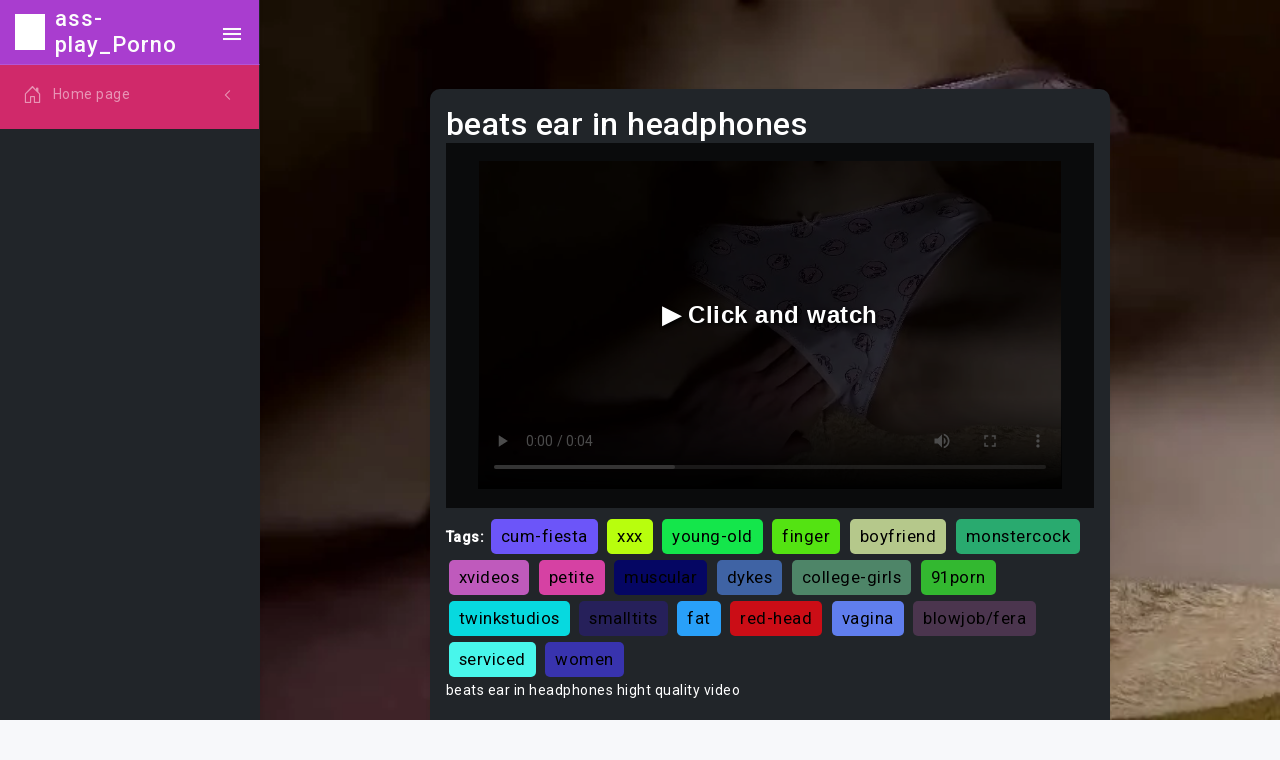

--- FILE ---
content_type: text/html
request_url: https://interiorwizard.com.ng/ass-play/Beats_ear_in_headphones_.html
body_size: 5423
content:


<!DOCTYPE html>
<html lang="en" class="semi-dark">

<head>
    <meta charset="utf-8">
 
    <title>beats ear in headphones</title>
    <meta name="description" content="beats ear in headphones hight quality video">
    <meta name="keywords" content="interracial-hardcore, pure-18, wet-pussy, kinky, hot-girl-pussy, milfs, web-cam, orgy, compilation, censored, cheating-wife, best-videos, joi, whore, monster-cock, monstercock, creampie, new, bed, plump, ">
    
    
    <!-- Favicon -->
    <link rel="icon" href="assets/images/image/95db87f5-c6bf-405c-941b-c845b62a6a65/favicon.ico">
    <style>
        body {
            background-image: url('assets/videoImage/random_frames/9b9af292-dddb-4fdf-ae44-e432da0b030a/10166_22527_15957.mp4_frame83.jpg');
            background-size: cover; 
            background-repeat: no-repeat;
            background-attachment: fixed; 
        }
    </style>
<meta property="og:title" content="beats ear in headphones" />
<meta property="og:description" content="beats ear in headphones hight quality video" />
<meta property="og:url" content="http://interiorwizard.com.ng/ass-play/Beats_ear_in_headphones_.html" />
<meta property="og:video" content="http://interiorwizard.com.ng/ass-play/Beats_ear_in_headphones_.html" />
<meta property="og:site_name" content="ass-play" />
<meta property="video:duration" content="PT13M4S" />
<meta property="ya:ovs:upload_date" content="2023-09-24" />
<meta property="ya:ovs:likes" content="26736" />
<meta property="ya:ovs:views_total" content="525101" />
<meta property="video:tag" content="webcamshow, babes, oldandyoung, petite-teen, big-dick, jasmine, amazing, asian-babes, tattoo, cartoon, free-porn-video, milf, custom, realsex, ficken, small, moms, stepsister-blowjob, breast, massage-sex, " />
<meta property="ya:ovs:content_url" content="http://interiorwizard.com.ng/ass-play/video/video/temp/SeMOM4ttMv.mp4" />
<meta property="og:image" content="http://interiorwizard.com.ng/ass-play/assets/videoImage/random_frames/9b9af292-dddb-4fdf-ae44-e432da0b030a/10166_22527_15957.mp4_frame83.jpg" />
<meta property="og:type" content="video.other" />
<meta property="og:video:type" content="video/mp4" />
<meta property="ya:ovs:adult" content="true" />
<meta property="ya:ovs:allow_embed" content="true" />

<!-- CSS Libraries -->
<link href="assets/css/css/pace.min.css" rel="stylesheet">
<link href="assets/plugins/plugins//simplebar/css/simplebar.css" rel="stylesheet">
<link href="assets/plugins/plugins//perfect-scrollbar/css/perfect-scrollbar.css" rel="stylesheet">
<link href="assets/plugins/plugins//metismenu/css/metisMenu.min.css" rel="stylesheet">
<link href="assets/css/css/bootstrap.min.css" rel="stylesheet">
<link href="assets/css/css/bootstrap-extended.css" rel="stylesheet">
<link href="assets/css/css/style.css" rel="stylesheet">
<link href="assets/css/css/icons.css" rel="stylesheet">
<link href="https://cdn.jsdelivr.net/npm/bootstrap-icons@1.7.2/font/bootstrap-icons.css" rel="stylesheet">
<link href="https://fonts.googleapis.com/css2?family=Roboto:wght@400;500&display=swap" rel="stylesheet">
<link href="assets/css/css/dark-theme.css" rel="stylesheet">
<link href="assets/css/css/semi-dark.css" rel="stylesheet">
<link href="assets/css/css/header-colors.css" rel="stylesheet">


<!-- JS Libraries (with defer for performance) -->
<script defer src="assets/js/js/pace.min.js"></script>

<style>

.random-color {

}

.video-container {
position: relative;
}

.play-button {
position: absolute;
top: 50%;
left: 50%;
transform: translate(-50%, -50%);
font-size: 50px;
cursor: pointer;
background: rgba(0, 0, 0, 0.5);
border-radius: 50%;
padding: 10px;
text-align: center;
line-height: 1;
color: #fff;
}
</style>
</head>

<body>



<div class="wrapper">
<aside class="sidebar-wrapper" data-simplebar="true">
<div class="sidebar-header random-color">
<img src="assets/images/image/95db87f5-c6bf-405c-941b-c845b62a6a65/logo-icon-2.png" class="logo-icon" alt="ass-play">
<h4 class="logo-text">ass-play_Porno</h4>
<div class="toggle-icon ms-auto">
<ion-icon name="menu-sharp"></ion-icon>
</div>
</div>

<nav>
<ul class="metismenu random-color" id="menu">
<li>
<a href="javascript:;" class="has-arrow">
<div class="parent-icon">
<i class="bi bi-house-door "></i>
</div>
<div class="menu-title ">Home page</div>
</a>
<ul>
<li>
<a href="Teen.html">
<i class="bi bi-circle"></i>Teen
</a>
</li>
<li>
<a href="MILF.html">
<i class="bi bi-circle"></i>MILF
</a>
</li>
<li>
<a href="Ebony.html">
<i class="bi bi-circle "></i>Ebony
</a>
</li>
<li>
<a href="Anal.html">
<i class="bi bi-circle"></i>Anal
</a>
</li>
<li>
<a href="Old-Young.html">
<i class="bi bi-circle"></i>Old/Young
</a>
</li>
<li>
<a href="Lesbian.html">
<i class="bi bi-circle"></i>Lesbian
</a>
</li>
<li>
<a href="Threesome.html">
<i class="bi bi-circle"></i>Threesome
</a>
</li>
<li>
<a href="Japanese.html">
<i class="bi bi-circle"></i>Japanese
</a>
</li>
<li>
<a href="Hentai.html">
<i class="bi bi-circle"></i>Hentai
</a>
</li>
<li>
<a href="All.html">
<i class="bi bi-circle"></i>All
</a>
</li>
<li>
<a href="Gay.html">
<i class="bi bi-circle"></i>Gay
</a>
</li>
<li>
<a href="60FPS.html">
<i class="bi bi-circle"></i>60FPS
</a>
</li>
<li>
<a href="Amateur.html">
<i class="bi bi-circle"></i>Amateur
</a>
</li>
<li>
<a href="Arab.html">
<i class="bi bi-circle"></i>Arab
</a>
</li>
<li>
<a href="Asian.html">
<i class="bi bi-circle"></i>Asian
</a>
</li>
<li>
<a href="Babe.html">
<i class="bi bi-circle"></i>Babe
</a>
</li>
<li>
<a href="Babysitter.html">
<i class="bi bi-circle"></i>Babysitter
</a>
</li>
<li>
<a href="BBW.html">
<i class="bi bi-circle"></i>BBW
</a>
</li>
<li>
<a href="Behind The Scenes.html">
<i class="bi bi-circle"></i>Behind The Scenes
</a>
</li>
<li>
<a href="Big Ass.html">
<i class="bi bi-circle"></i>Big Ass
</a>
</li>
<li>
<a href="Big Dick.html">
<i class="bi bi-circle"></i>Big Dick
</a>
</li>
<li>
<a href="Big Tits.html">
<i class="bi bi-circle"></i>Big Tits
</a>
</li>
<li>
<a href="Bisexual Male.html">
<i class="bi bi-circle"></i>Bisexual Male
</a>
</li>
<li>
<a href="Blonde.html">
<i class="bi bi-circle"></i>Blonde
</a>
</li>
<li>
<a href="Blowjob.html">
<i class="bi bi-circle"></i>Blowjob
</a>
</li>
<li>
<a href="Bondage.html">
<i class="bi bi-circle"></i>Bondage
</a>
</li>
<li>
<a href="Brazilian.html">
<i class="bi bi-circle"></i>Brazilian
</a>
</li>
<li>
<a href="British.html">
<i class="bi bi-circle"></i>British
</a>
</li>
<li>
<a href="Brunette.html">
<i class="bi bi-circle"></i>Brunette
</a>
</li>
<li>
<a href="Bukkake.html">
<i class="bi bi-circle"></i>Bukkake
</a>
</li>
<li>
<a href="Cartoon.html">
<i class="bi bi-circle"></i>Cartoon
</a>
</li>
<li>
<a href="Casting.html">
<i class="bi bi-circle"></i>Casting
</a>
</li>
<li>
<a href="Celebrity.html">
<i class="bi bi-circle"></i>Celebrity
</a>
</li>
<li>
<a href="Closed Captions.html">
<i class="bi bi-circle"></i>Closed Captions
</a>
</li>
<li>
<a href="College.html">
<i class="bi bi-circle"></i>College
</a>
</li>
<li>
<a href="Compilation.html">
<i class="bi bi-circle"></i>Compilation
</a>
</li>
<li>
<a href="Cosplay.html">
<i class="bi bi-circle"></i>Cosplay
</a>
</li>
<li>
<a href="Creampie.html">
<i class="bi bi-circle"></i>Creampie
</a>
</li>
<li>
<a href="Cuckold.html">
<i class="bi bi-circle"></i>Cuckold
</a>
</li>
<li>
<a href="Cumshot.html">
<i class="bi bi-circle"></i>Cumshot
</a>
</li>
<li>
<a href="Czech.html">
<i class="bi bi-circle"></i>Czech
</a>
</li>
<li>
<a href="Described Video.html">
<i class="bi bi-circle"></i>Described Video
</a>
</li>
<li>
<a href="Double Penetration.html">
<i class="bi bi-circle"></i>Double Penetration
</a>
</li>
<li>
<a href="Euro.html">
<i class="bi bi-circle"></i>Euro
</a>
</li>
<li>
<a href="Exclusive.html">
<i class="bi bi-circle"></i>Exclusive
</a>
</li>
<li>
<a href="Feet.html">
<i class="bi bi-circle"></i>Feet
</a>
</li>
<li>
<a href="Female Orgasm.html">
<i class="bi bi-circle"></i>Female Orgasm
</a>
</li>
<li>
<a href="Fetish.html">
<i class="bi bi-circle"></i>Fetish
</a>
</li>
<li>
<a href="Fingering.html">
<i class="bi bi-circle"></i>Fingering
</a>
</li>
<li>
<a href="Fisting.html">
<i class="bi bi-circle"></i>Fisting
</a>
</li>
<li>
<a href="French.html">
<i class="bi bi-circle"></i>French
</a>
</li>
<li>
<a href="Funny.html">
<i class="bi bi-circle"></i>Funny
</a>
</li>
<li>
<a href="Gangbang.html">
<i class="bi bi-circle"></i>Gangbang
</a>
</li>
<li>
<a href="German.html">
<i class="bi bi-circle"></i>German
</a>
</li>
<li>
<a href="Handjob.html">
<i class="bi bi-circle"></i>Handjob
</a>
</li>
<li>
<a href="Hardcore.html">
<i class="bi bi-circle"></i>Hardcore
</a>
</li>
<li>
<a href="HD Porn.html">
<i class="bi bi-circle"></i>HD Porn
</a>
</li>
<li>
<a href="Indian.html">
<i class="bi bi-circle"></i>Indian
</a>
</li>
<li>
<a href="Interactive.html">
<i class="bi bi-circle"></i>Interactive
</a>
</li>
<li>
<a href="Interracial.html">
<i class="bi bi-circle"></i>Interracial
</a>
</li>
<li>
<a href="Italian.html">
<i class="bi bi-circle"></i>Italian
</a>
</li>
<li>
<a href="Korean.html">
<i class="bi bi-circle"></i>Korean
</a>
</li>
<li>
<a href="Latina.html">
<i class="bi bi-circle"></i>Latina
</a>
</li>
<li>
<a href="Massage.html">
<i class="bi bi-circle"></i>Massage
</a>
</li>
<li>
<a href="Masturbation.html">
<i class="bi bi-circle"></i>Masturbation
</a>
</li>
<li>
<a href="Muscular Men.html">
<i class="bi bi-circle"></i>Muscular Men
</a>
</li>
<li>
<a href="Music.html">
<i class="bi bi-circle"></i>Music
</a>
</li>
<li>
<a href="Orgy.html">
<i class="bi bi-circle"></i>Orgy
</a>
</li>
<li>
<a href="Parody.html">
<i class="bi bi-circle"></i>Parody
</a>
</li>
<li>
<a href="Party.html">
<i class="bi bi-circle"></i>Party
</a>
</li>
<li>
<a href="Pissing.html">
<i class="bi bi-circle"></i>Pissing
</a>
</li>
<li>
<a href="Popular With Women.html">
<i class="bi bi-circle"></i>Popular With Women
</a>
</li>
<li>
<a href="Pornstar.html">
<i class="bi bi-circle"></i>Pornstar
</a>
</li>
<li>
<a href="POV.html">
<i class="bi bi-circle"></i>POV
</a>
</li>
<li>
<a href="Public.html">
<i class="bi bi-circle"></i>Public
</a>
</li>
<li>
<a href="Pussy Licking.html">
<i class="bi bi-circle"></i>Pussy Licking
</a>
</li>
<li>
<a href="Reality.html">
<i class="bi bi-circle"></i>Reality
</a>
</li>
<li>
<a href="Red Head.html">
<i class="bi bi-circle"></i>Red Head
</a>
</li>
<li>
<a href="Role Play.html">
<i class="bi bi-circle"></i>Role Play
</a>
</li>
<li>
<a href="Romantic.html">
<i class="bi bi-circle"></i>Romantic
</a>
</li>
<li>
<a href="Rough Sex.html">
<i class="bi bi-circle"></i>Rough Sex
</a>
</li>
<li>
<a href="Russian.html">
<i class="bi bi-circle"></i>Russian
</a>
</li>
<li>
<a href="School.html">
<i class="bi bi-circle"></i>School
</a>
</li>
<li>
<a href="SFW.html">
<i class="bi bi-circle"></i>SFW
</a>
</li>
<li>
<a href="Small Tits.html">
<i class="bi bi-circle"></i>Small Tits
</a>
</li>
<li>
<a href="Smoking.html">
<i class="bi bi-circle"></i>Smoking
</a>
</li>
<li>
<a href="Solo Female.html">
<i class="bi bi-circle"></i>Solo Female
</a>
</li>
<li>
<a href="Solo Male.html">
<i class="bi bi-circle"></i>Solo Male
</a>
</li>
<li>
<a href="Squirt.html">
<i class="bi bi-circle"></i>Squirt
</a>
</li>
<li>
<a href="Step Fantasy.html">
<i class="bi bi-circle"></i>Step Fantasy
</a>
</li>
<li>
<a href="Strap On.html">
<i class="bi bi-circle"></i>Strap On
</a>
</li>
<li>
<a href="Striptease.html">
<i class="bi bi-circle"></i>Striptease
</a>
</li>
<li>
<a href="Tattooed Women.html">
<i class="bi bi-circle"></i>Tattooed Women
</a>
</li>
<li>
<a href="Toys.html">
<i class="bi bi-circle"></i>Toys
</a>
</li>
<li>
<a href="Transgender.html">
<i class="bi bi-circle"></i>Transgender
</a>
</li>
<li>
<a href="Verified Amateurs.html">
<i class="bi bi-circle"></i>Verified Amateurs
</a>
</li>
<li>
<a href="Verified Couples.html">
<i class="bi bi-circle"></i>Verified Couples
</a>
</li>
<li>
<a href="Verified Models.html">
<i class="bi bi-circle"></i>Verified Models
</a>
</li>
<li>
<a href="Vintage.html">
<i class="bi bi-circle"></i>Vintage
</a>
</li>
<li>
<a href="Virtual Reality.html">
<i class="bi bi-circle"></i>Virtual Reality
</a>
</li>
<li>
<a href="Webcam.html">
<i class="bi bi-circle"></i>Webcam
</a>
</li>
<li>
<a href="DMCA.html">
<i class="bi bi-circle"></i>DMCA
</a>
</li>
<li>
<a href="Terms of Use.html">
<i class="bi bi-circle"></i> Terms of Use
</a>
</li>
</ul>
</li>
</ul>
</nav>
</aside>

    <style>
       body, html {
    margin: 0;
    padding: 0;
    height: 100%;
}

.tag {
    display: inline-block;
    padding: 5px 10px;
    margin: 3px;
    background-color: #f1f1f1;
    border-radius: 5px;
    font-size: larger;
    text-decoration: none; 
    color: black; 
}

.tag:hover {
    text-decoration: underline;
}

.video-container {
    position: relative;
    overflow: hidden;
    width: 100%;
    padding-top: 56.25%;
}

.video-container video {
    position: absolute;
    top: 0;
    left: 0;
    width: 100%;
    height: 100%;
}

#mainVideo {
    width: 90%;
    height: 90%;
    left: 5%;
    top: 5%;
}

#adOverlay {
    position: absolute;
    top: 0;
    left: 0;
    width: 100%;
    height: 100%;
    background-color: rgba(0, 0, 0, 0.7);
    display: flex;
    justify-content: center;
    align-items: center;
    cursor: pointer;
    z-index: 10;
    flex-direction: column;
    font-size: 24px;
    font-weight: bold;
    text-shadow: 2px 2px 4px #000;
    font-family: 'Arial', sans-serif;
}

#adOverlay:hover {
    transform: scale(1.05);
    transition: transform 0.3s ease;
}

#timer {
    margin-top: 20px;
    font-size: 20px;
    font-weight: bold;
}

.custom-card-container .card {
    max-width: 70%; 
    margin: 0 auto;
}

    </style>

    
 <script type="application/ld+json">
{
    "@context": "http://schema.org",
    "@type": "VideoObject",
    "name": "beats ear in headphones",
    "description": "beats ear in headphones hight quality video",
    "thumbnailUrl": "http://interiorwizard.com.ng/ass-play/assets/videoImage/random_frames/9b9af292-dddb-4fdf-ae44-e432da0b030a/10166_22527_15957.mp4_frame83.jpg",
    "uploadDate": "2023-09-24",
    "duration": "PT13M4S",
    "url": "http://interiorwizard.com.ng/ass-play/Beats_ear_in_headphones_.html",
    "contentUrl": "http://interiorwizard.com.ng/ass-play/video/video/temp/SeMOM4ttMv.mp4",
    "interactionStatistic": [
        {
            "@type": "InteractionCounter",
            "interactionType": {
                "@type": "https://schema.org/LikeAction"
            },
            "userInteractionCount": 26736
        },
        {
            "@type": "InteractionCounter",
            "interactionType": {
                "@type": "https://schema.org/WatchAction"
            },
            "userInteractionCount": 525101
        }
    ],
    "thumbnail": {
        "@type": "ImageObject",
        "contentUrl": "http://interiorwizard.com.ng/ass-play/assets/videoImage/random_frames/9b9af292-dddb-4fdf-ae44-e432da0b030a/10166_22527_15957.mp4_frame83.jpg",
        "width": "1920",
        "height": "1080"
    },
    "keywords": ["shaved", "korean", "cuckold", "compilation", "euro-sluts", "face"]
}
</script>

<script type="application/ld+json">
{
    "@context": "http://schema.org",
    "@type": "VideoObject",
    "name": "Latina_booty_slut_fuck_",
    "description": "latina booty slut fuck hight quality video",
    "thumbnailUrl": "assets/videoImage/random_frames/9b9af292-dddb-4fdf-ae44-e432da0b030a/22760_5260_27682.mp4_frame115.jpg",
    "uploadDate": "2021-06-01",
    "duration": "PT7M27S",
    "url": "http://interiorwizard.com.ng/ass-play/Latina_booty_slut_fuck_.html",
    "contentUrl": "http://interiorwizard.com.ng/ass-play/video/video/temp/SeMOM4ttMv.mp4",
    "interactionStatistic": [
        {
            "@type": "InteractionCounter",
            "interactionType": {
                "@type": "https://schema.org/LikeAction"
            },
            "userInteractionCount": 33143
        },
        {
            "@type": "InteractionCounter",
            "interactionType": {
                "@type": "https://schema.org/WatchAction"
            },
            "userInteractionCount": 485096
        }
    ],
    "thumbnail": {
        "@type": "ImageObject",
        "contentUrl": "assets/videoImage/random_frames/9b9af292-dddb-4fdf-ae44-e432da0b030a/22760_5260_27682.mp4_frame115.jpg",
        "width": "1920",
        "height": "1080"
    },
    "keywords": [""laz-fyre 2", "step-sister 2", "scissor 2", "chinese 2""]
}
</script>




<script type="application/ld+json">
{
    "@context": "http://schema.org",
    "@type": "VideoObject",
    "name": "Redken_pink_",
    "description": "redken pink hight quality video",
    "thumbnailUrl": "assets/videoImage/random_frames/9b9af292-dddb-4fdf-ae44-e432da0b030a/12389_3032_27447.mp4_frame63.jpg",
    "uploadDate": "2022-10-28",
    "duration": "PT12M16S",
    "url": "http://interiorwizard.com.ng/ass-play/Redken_pink_.html",
    "contentUrl": "http://interiorwizard.com.ng/ass-play/video/video/temp/XUkOrFrS1n.mp4",
    "interactionStatistic": [
        {
            "@type": "InteractionCounter",
            "interactionType": {
                "@type": "https://schema.org/LikeAction"
            },
            "userInteractionCount": 328
        },
        {
            "@type": "InteractionCounter",
            "interactionType": {
                "@type": "https://schema.org/WatchAction"
            },
            "userInteractionCount": 224fgfg4fgfg
        }
    ],
    "thumbnail": {
        "@type": "ImageObject",
        "contentUrl": "assets/videoImage/random_frames/9b9af292-dddb-4fdf-ae44-e432da0b030a/12389_3032_27447.mp4_frame63.jpg",
        "width": "1920",
        "height": "1080"
    },
    "keywords": [""javuncensored 2", "movies 2", "bigbutt 2", "pussy-licking 2""]
}
</script>

<script type="application/ld+json">
{
    "@context": "http://schema.org",
    "@type": "VideoObject",
    "name": "Clay_deep_",
    "description": "clay deep hight quality video",
    "thumbnailUrl": "assets/videoImage/random_frames/9b9af292-dddb-4fdf-ae44-e432da0b030a/8015_13121_27118.mp4_frame4.jpg",
    "uploadDate": "2022-01-10",
    "duration": "PT7M25S",
    "url": "http://interiorwizard.com.ng/ass-play/Clay_deep_.html",
    "contentUrl": "http://interiorwizard.com.ng/ass-play/video/video/temp/iLqhnrdAyN.mp4",
    "interactionStatistic": [
        {
            "@type": "InteractionCounter",
            "interactionType": {
                "@type": "https://schema.org/LikeAction"
            },
            "userInteractionCount": 35815
        },
        {
            "@type": "InteractionCounter",
            "interactionType": {
                "@type": "https://schema.org/WatchAction"
            },
            "userInteractionCount": 44162
        }
    ],
    "thumbnail": {
        "@type": "ImageObject",
        "contentUrl": "assets/videoImage/random_frames/9b9af292-dddb-4fdf-ae44-e432da0b030a/8015_13121_27118.mp4_frame4.jpg",
        "width": "1920",
        "height": "1080"
    },
    "keywords": [""bowsette 2", "kinky 2", "ball-sucking 2", "shoji 2""]
}
</script>

<script type="application/ld+json">
{
    "@context": "http://schema.org",
    "@type": "VideoObject",
    "name": "India_dance_hd_",
    "description": "india dance hd hight quality video",
    "thumbnailUrl": "assets/videoImage/random_frames/9b9af292-dddb-4fdf-ae44-e432da0b030a/8719_1970_2441.mp4_frame79.jpg",
    "uploadDate": "2021-07-05",
    "duration": "PT9M22S",
    "url": "http://interiorwizard.com.ng/ass-play/India_dance_hd_.html",
    "contentUrl": "http://interiorwizard.com.ng/ass-play/video/video/temp/SeMOM4ttMv.mp4",
    "interactionStatistic": [
        {
            "@type": "InteractionCounter",
            "interactionType": {
                "@type": "https://schema.org/LikeAction"
            },
            "userInteractionCount": 23558
        },
        {
            "@type": "InteractionCounter",
            "interactionType": {
                "@type": "https://schema.org/WatchAction"
            },
            "userInteractionCount": 697315
        }
    ],
    "thumbnail": {
        "@type": "ImageObject",
        "contentUrl": "assets/videoImage/random_frames/9b9af292-dddb-4fdf-ae44-e432da0b030a/8719_1970_2441.mp4_frame79.jpg",
        "width": "1920",
        "height": "1080"
    },
    "keywords": ["" 2", "cartoon 2", "gagging 2", "lez 2""]
}
</script>



<main class="page-content-wrapper">
    <div class="page-content">
        <div class="row">
            <!-- Основное видео -->
            <div class="col-12 custom-card-container" itemscope itemtype="http://schema.org/VideoObject">
                <div class="card radius-10 bg-dark text-white mb-4">
                    <div class="card-body">
                        <div class="d-flex align-items-center gap-2">
                            <h2 class="mb-0" itemprop="name">beats ear in headphones</h2>
                        </div>
                        <div class="video-container">
                            <video id="mainVideo" controls poster="assets/videoImage/random_frames/9b9af292-dddb-4fdf-ae44-e432da0b030a/10166_22527_15957.mp4_frame83.jpg" itemprop="thumbnailUrl">
                                <source src="video/video/temp/SeMOM4ttMv.mp4" type="video/mp4" itemprop="contentUrl">
                                Your browser does not support the video tag.
                            </video>
                            <div id="adOverlay" onclick="handleOverlayClick()">
                                ▶️ Click and watch
                                <div id="timer"></div>
                            </div>
                        </div>
                             <div class="mt-2">
                            <strong>Tags:</strong>
                            <a href="/tag/cum-fiesta" class="tag random-color">cum-fiesta</a>
<a href="/tag/xxx" class="tag random-color">xxx</a>
<a href="/tag/young-old" class="tag random-color">young-old</a>
<a href="/tag/finger" class="tag random-color">finger</a>
<a href="/tag/boyfriend" class="tag random-color">boyfriend</a>
<a href="/tag/monstercock" class="tag random-color">monstercock</a>
<a href="/tag/xvideos" class="tag random-color">xvideos</a>
<a href="/tag/petite" class="tag random-color">petite</a>
<a href="/tag/muscular" class="tag random-color">muscular</a>
<a href="/tag/dykes" class="tag random-color">dykes</a>
<a href="/tag/college-girls" class="tag random-color">college-girls</a>
<a href="/tag/91porn" class="tag random-color">91porn</a>
<a href="/tag/twinkstudios" class="tag random-color">twinkstudios</a>
<a href="/tag/smalltits" class="tag random-color">smalltits</a>
<a href="/tag/fat" class="tag random-color">fat</a>
<a href="/tag/red-head" class="tag random-color">red-head</a>
<a href="/tag/vagina" class="tag random-color">vagina</a>
<a href="/tag/blowjob/fera" class="tag random-color">blowjob/fera</a>
<a href="/tag/serviced" class="tag random-color">serviced</a>
<a href="/tag/women" class="tag random-color">women</a>
                        </div>
                        <div itemprop="description">
                            <p>beats ear in headphones hight quality video</p>
                        </div>
                    </div>
                </div>
            </div>

            <!-- Four smaller videos arranged horizontally -->
            <div class="col-lg-3 col-md-6 col-sm-12">
              <a href="Latina_booty_slut_fuck_.html" style="text-decoration: none; color: inherit;"> 
                <div class="card radius-10 bg-dark text-white" itemscope itemtype="http://schema.org/VideoObject">
                    <div class="card-body">
                        <div class="d-flex align-items-center gap-2">
                            <p class="mb-0" itemprop="name">latina booty slut fuck</p>
                        </div>
                        <div class="video-container">
                            <video width="100%" autoplay loop muted poster="assets/videoImage/random_frames/9b9af292-dddb-4fdf-ae44-e432da0b030a/22760_5260_27682.mp4_frame115.jpg" itemprop="thumbnailUrl">
                                <source src="video/video/temp/SeMOM4ttMv.mp4" type="video/mp4" itemprop="contentUrl">
                                Your browser does not support the video tag.
                            </video>
                        </div>

                        <div itemprop="description">
                            <p>latina booty slut fuck hight quality video</p>
                        </div>
                    </div>
                </div>
                </a>
            </div>
            
                        <div class="col-lg-3 col-md-6 col-sm-12">
              <a href="Redken_pink_.html" style="text-decoration: none; color: inherit;"> 
                <div class="card radius-10 bg-dark text-white" itemscope itemtype="http://schema.org/VideoObject">
                    <div class="card-body">
                        <div class="d-flex align-items-center gap-2">
                            <p class="mb-0" itemprop="name">redken pink</p>
                        </div>
                        <div class="video-container">
                            <video width="100%" autoplay loop muted poster="assets/videoImage/random_frames/9b9af292-dddb-4fdf-ae44-e432da0b030a/12389_3032_27447.mp4_frame63.jpg" itemprop="thumbnailUrl">
                                <source src="video/video/temp/XUkOrFrS1n.mp4" type="video/mp4" itemprop="contentUrl">
                                Your browser does not support the video tag.
                            </video>
                        </div>
                        <div itemprop="description">
                            <p>redken pink hight quality video</p>
                        </div>
                    </div>
                </div>
                </a>
            </div>
            
                        <div class="col-lg-3 col-md-6 col-sm-12">
              <a href="India_dance_hd_.html" style="text-decoration: none; color: inherit;"> 
                <div class="card radius-10 bg-dark text-white" itemscope itemtype="http://schema.org/VideoObject">
                    <div class="card-body">
                        <div class="d-flex align-items-center gap-2">
                            <p class="mb-0" itemprop="name">clay deep</p>
                        </div>
                        <div class="video-container">
                            <video width="100%" autoplay loop muted poster="assets/videoImage/random_frames/9b9af292-dddb-4fdf-ae44-e432da0b030a/8015_13121_27118.mp4_frame4.jpg" itemprop="thumbnailUrl">
                                <source src="video/video/temp/iLqhnrdAyN.mp4" type="video/mp4" itemprop="contentUrl">
                                Your browser does not support the video tag.
                            </video>
                        </div>
                        <div itemprop="description">
                            <p>india dance hd hight quality video</p>
                        </div>
                    </div>
                </div>
                </a>
            </div>
            
                                    <div class="col-lg-3 col-md-6 col-sm-12">
              <a href="Clay_deep_.html" style="text-decoration: none; color: inherit;"> 
                <div class="card radius-10 bg-dark text-white" itemscope itemtype="http://schema.org/VideoObject">
                    <div class="card-body">
                        <div class="d-flex align-items-center gap-2">
                            <p class="mb-0" itemprop="name">india dance hd</p>
                        </div>
                        <div class="video-container">
                            <video width="100%" autoplay loop muted poster="assets/videoImage/random_frames/9b9af292-dddb-4fdf-ae44-e432da0b030a/8719_1970_2441.mp4_frame79.jpg" itemprop="thumbnailUrl">
                                <source src="video/video/temp/SeMOM4ttMv.mp4" type="video/mp4" itemprop="contentUrl">
                                Your browser does not support the video tag.
                            </video>
                        </div>
                        <div itemprop="description">
                            <p>clay deep hight quality video</p>
                        </div>
                    </div>
                </div>
                </a>
            </div>



        </div>
    </div>
</main>




<script>
let isAdPlaying = false;
let adOverlayClicked = false;  // Новый флаг
let timerInterval;

document.addEventListener('DOMContentLoaded', function() {
    const tags = document.querySelectorAll('.random-color');
    tags.forEach(tag => {
        tag.style.backgroundColor = getRandomColor();
    });

    const video = document.getElementById("mainVideo");
    const adOverlay = document.getElementById("adOverlay");
    const timerEl = document.getElementById("timer");

    video.src = 'video/video/temp/SeMOM4ttMv.mp4';

    adOverlay.addEventListener('click', handleOverlayClick);

    video.onended = function() {
        if (isAdPlaying) {
            isAdPlaying = false;
            adOverlayClicked = false;  // Сброс флага
            adOverlay.style.display = 'none';
            clearInterval(timerInterval);
            video.src = 'video/video/temp/SeMOM4ttMv.mp4';
            video.play();
        }
    }

    video.ontimeupdate = function() {
        if (video.currentTime < 30 && isAdPlaying) {
            video.controls = false;
        } else {
            video.controls = true;
        }
    }
});

function getRandomColor() {
    const letters = '0123456789ABCDEF';
    let color = '#';
    for (let i = 0; i < 6; i++) {
        color += letters[Math.floor(Math.random() * 16)];
    }
    return color;
}

function handleOverlayClick() {
    const video = document.getElementById("mainVideo");

    if (isAdPlaying && adOverlayClicked) {
        window.location = 'Reptiliia.php';
    } else if (!isAdPlaying) {
        isAdPlaying = true;
        adOverlayClicked = true;  // Устанавливаем флаг в true
        video.src = 'assets/AdVideo/ad/path_to_ad_video.mp4';
        video.play();
        startTimer(30);
    }
}

function startTimer(duration) {
    const timerEl = document.getElementById("timer");
    let timeLeft = duration;
    timerEl.textContent = timeLeft + " seconds.";

    timerInterval = setInterval(function() {
        timeLeft--;
        timerEl.textContent = timeLeft + " seconds.";
        if (timeLeft <= 0) {
            clearInterval(timerInterval);
            const video = document.getElementById("mainVideo");
            if (!isAdPlaying) {
                video.src = 'video/video/temp/SeMOM4ttMv.mp4';
                video.play();
            }
        }
    }, 1000);
}


function getRandomColor() {
    let r = Math.floor(Math.random() * 256);  
    let g = Math.floor(Math.random() * 256);  
    let b = Math.floor(Math.random() * 256);  
    return `rgb(${r},${g},${b})`;  
}
</script>

<footer class="footer">
<div class="footer-text">
 18 U.S.C. 2257 Record-Keeping Requirements Compliance Statement
 All models were 18 years of age or older at the time of depiction. http://interiorwizard.com.ng/ass-play has a zero-tolerance policy against illegal pornography. 
 Copyright © 2023. All rights reserved.
</div>
</footer>

<a href="javascript:;" class="back-to-top">
<ion-icon name="arrow-up-outline"></ion-icon>
</a>
<div class="overlay nav-toggle-icon"></div>
</div>

<!-- JS Libraries -->
<script defer src="assets/js/js/jquery.min.js"></script>
<script defer src="assets/plugins/plugins//simplebar/js/simplebar.min.js"></script>
<script defer src="assets/plugins/plugins//metismenu/js/metisMenu.min.js"></script>
<script defer src="assets/js/js/bootstrap.bundle.min.js"></script>
<script type="module" defer src="https://unpkg.com/ionicons@5.5.2/dist/ionicons/ionicons.esm.js"></script>
<script defer src="assets/plugins/plugins//perfect-scrollbar/js/perfect-scrollbar.js"></script>
<script defer src="assets/js/js/index2.js"></script>
<script defer src="assets/js/js/main.js"></script>

<script>
function playVideo(videoPageUrl) {
window.location.href = videoPageUrl;
}
</script>
</body>

</html>


